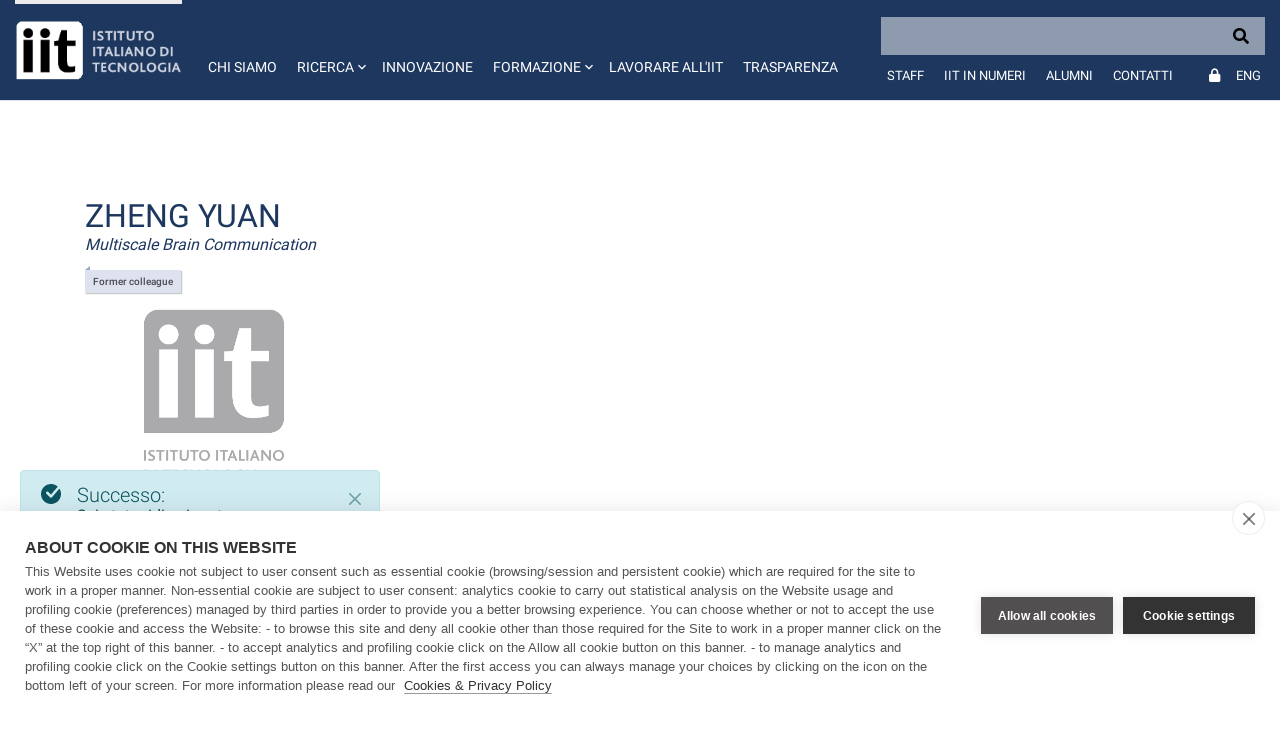

--- FILE ---
content_type: application/javascript
request_url: https://www.iit.it/o/layout-taglib/__liferay__/index.js
body_size: 6575
content:
import*as e from"../../frontend-js-react-web/__liferay__/exports/classnames.js";import*as t from"../../frontend-js-react-web/__liferay__/exports/prop-types.js";import*as a from"../../frontend-js-react-web/__liferay__/exports/react.js";import*as r from"../../frontend-js-web/__liferay__/index.js";import*as n from"../../frontend-taglib-clay/__liferay__/exports/@clayui$button.js";import*as l from"../../frontend-taglib-clay/__liferay__/exports/@clayui$core.js";import*as o from"../../frontend-taglib-clay/__liferay__/exports/@clayui$empty-state.js";import*as i from"../../frontend-taglib-clay/__liferay__/exports/@clayui$form.js";import*as c from"../../frontend-taglib-clay/__liferay__/exports/@clayui$icon.js";import*as s from"../../frontend-taglib-clay/__liferay__/exports/@clayui$layout.js";import*as u from"../../frontend-taglib-clay/__liferay__/exports/@clayui$loading-indicator.js";import*as d from"../../frontend-taglib-clay/__liferay__/exports/@clayui$pagination.js";import*as f from"../../frontend-taglib-clay/__liferay__/exports/@clayui$table.js";var p={314:(v,w,j)=>{Object.defineProperty(w,"__esModule",{value:!0}),w.default=function ViewUsages({getUsagesURL:v}){const[w,j]=(0,C.useState)(1),[I,D]=(0,C.useState)(0),[q,T]=(0,C.useState)([]),[N,M]=(0,C.useState)(!1),onUsagesLoad=w=>{M(!0);const j=new URL(v);j.searchParams.set("pageIndex",w),(0,k.fetch)(j).then((v=>v.json())).then((({totalNumberOfPages:v,usages:w})=>{T(w),M(!1),D(v)})).catch((()=>function openErrorToast(){(0,k.openToast)({message:'Si\x20è\x20verificato\x20un\x20errore\x20inatteso\x2e',title:'Errore',type:"danger"})}()))};return(0,C.useEffect)((()=>{onUsagesLoad(1)}),[]),q.length?C.default.createElement("div",{className:"cadmin"},N?C.default.createElement(S.default,{className:"my-7",size:"sm"}):C.default.createElement(x.default,{borderless:!0,hover:!1},C.default.createElement(x.default.Body,null,q.map((({id:v,name:w,type:j,url:S})=>C.default.createElement(x.default.Row,{flex:!0,key:v},C.default.createElement(x.default.Cell,{expanded:!0},C.default.createElement("p",{className:"font-weight-bold m-0 text-truncate",title:w},w),C.default.createElement("p",{className:"m-0 text-secondary"},j)),S&&C.default.createElement(x.default.Cell,null,C.default.createElement(E.ClayButtonWithIcon,{"aria-label":'View\x20Usage',displayType:"secondary",onClick:()=>(0,k.openModal)({title:'Anteprima',url:S}),size:"sm",symbol:"view",title:'View\x20Usage'}))))))),I>1&&C.default.createElement(R.ClayPaginationWithBasicItems,{active:w,ellipsisBuffer:2,ellipsisProps:{"aria-label":'Altro',title:'Altro'},onActiveChange:v=>{v>0&&v<=I&&(j(v),onUsagesLoad(v))},totalPages:I})):C.default.createElement("p",{className:"text-secondary"},'Non\x20ci\x20sono\x20usi\x2e')};var E=j(719),S=_interopRequireDefault(j(745)),R=j(65),x=_interopRequireDefault(j(23)),k=j(523),C=function _interopRequireWildcard(v){if(v&&v.__esModule)return v;if(null===v||"object"!=typeof v&&"function"!=typeof v)return{default:v};var w=_getRequireWildcardCache();if(w&&w.has(v))return w.get(v);var j={},E=Object.defineProperty&&Object.getOwnPropertyDescriptor;for(var S in v)if(Object.prototype.hasOwnProperty.call(v,S)){var R=E?Object.getOwnPropertyDescriptor(v,S):null;R&&(R.get||R.set)?Object.defineProperty(j,S,R):j[S]=v[S]}return j.default=v,w&&w.set(v,j),j}(j(137));function _getRequireWildcardCache(){if("function"!=typeof WeakMap)return null;var v=new WeakMap;return _getRequireWildcardCache=function _getRequireWildcardCache(){return v},v}function _interopRequireDefault(v){return v&&v.__esModule?v:{default:v}}},225:(v,w,j)=>{Object.defineProperty(w,"__esModule",{value:!0}),w.default=function InfoItemActionHandler({executeInfoItemActionURL:v}){const w=new URL(window.location.href);if(w.searchParams.has("toastData")){try{openResultToast(JSON.parse(w.searchParams.get("toastData")))}catch(v){}w.searchParams.delete("toastData"),history.replaceState(null,document.head.title,w.href)}const j=document.querySelectorAll('[data-lfr-editable-type="action"]'),onClick=w=>{!function triggerAction(v,w){const{lfrClassNameId:j,lfrClassPk:S,lfrFieldId:R,lfrOnErrorInteraction:x,lfrOnErrorPageUrl:C,lfrOnErrorReload:I,lfrOnErrorText:D,lfrOnSuccessInteraction:q,lfrOnSuccessPageUrl:T,lfrOnSuccessReload:N,lfrOnSuccessText:M}=v.dataset;if(!R)return;const W=function getLoadingIndicator(){const v=document.createElement("span");return v.classList.add("d-inline-block","loading-animation","loading-animation-light","loading-animation-sm","ml-2","my-0"),v}();v.classList.add("disabled"),v.setAttribute("disabled",""),v.appendChild(W),Liferay.Util.fetch(new URL(w),{body:(0,E.objectToFormData)({classNameId:j,classPK:S,fieldId:R}),method:"POST"}).then((v=>v.json())).then((({error:w})=>{v.classList.remove("disabled"),v.removeAttribute("disabled"),v.removeChild(W),w?handleResult(x,I,D||w,k.error,C):handleResult(q,N,M,k.success,T)})).catch((()=>{v.classList.remove("disabled"),v.removeAttribute("disabled"),v.removeChild(W),openResultToast(k.error)}))}(w.target,v)};return j.forEach((v=>{v.addEventListener("click",onClick)})),{dispose(){j.forEach((v=>{v.removeEventListener("click",onClick)}))}}};var E=j(523);function ownKeys(v,w){var j=Object.keys(v);if(Object.getOwnPropertySymbols){var E=Object.getOwnPropertySymbols(v);w&&(E=E.filter((function(w){return Object.getOwnPropertyDescriptor(v,w).enumerable}))),j.push.apply(j,E)}return j}function _objectSpread(v){for(var w=1;w<arguments.length;w++){var j=null!=arguments[w]?arguments[w]:{};w%2?ownKeys(Object(j),!0).forEach((function(w){_defineProperty(v,w,j[w])})):Object.getOwnPropertyDescriptors?Object.defineProperties(v,Object.getOwnPropertyDescriptors(j)):ownKeys(Object(j)).forEach((function(w){Object.defineProperty(v,w,Object.getOwnPropertyDescriptor(j,w))}))}return v}function _defineProperty(v,w,j){return w in v?Object.defineProperty(v,w,{value:j,enumerable:!0,configurable:!0,writable:!0}):v[w]=j,v}const S="page",R="url",x="displayPage",k={error:{message:'Si\x20è\x20verificato\x20un\x20errore\x20inatteso\x2e',title:'Errore',type:"danger"},success:{message:'La\x20tua\x20richiesta\x20è\x20stata\x20completata\x20con\x20successo\x2e',title:'Successo',type:"success"}};function handleResult(v,w,j,k,C){if("notification"===v)if(w){const v=new URL(window.location.href),w=_objectSpread(_objectSpread({},k),{},{message:j||k.message});v.searchParams.set("toastData",JSON.stringify(w)),(0,E.navigate)(v)}else openResultToast(k,j);else[S,R,x].includes(v)?(0,E.navigate)(C):w&&window.location.reload()}function openResultToast({message:v,title:w,type:j},S){(0,E.openToast)({message:S||v,title:w,type:j})}},511:(v,w)=>{function ownKeys(v,w){var j=Object.keys(v);if(Object.getOwnPropertySymbols){var E=Object.getOwnPropertySymbols(v);w&&(E=E.filter((function(w){return Object.getOwnPropertyDescriptor(v,w).enumerable}))),j.push.apply(j,E)}return j}function _objectSpread(v){for(var w=1;w<arguments.length;w++){var j=null!=arguments[w]?arguments[w]:{};w%2?ownKeys(Object(j),!0).forEach((function(w){_defineProperty(v,w,j[w])})):Object.getOwnPropertyDescriptors?Object.defineProperties(v,Object.getOwnPropertyDescriptors(j)):ownKeys(Object(j)).forEach((function(w){Object.defineProperty(v,w,Object.getOwnPropertyDescriptor(j,w))}))}return v}function _defineProperty(v,w,j){return w in v?Object.defineProperty(v,w,{value:j,enumerable:!0,configurable:!0,writable:!0}):v[w]=j,v}Object.defineProperty(w,"__esModule",{value:!0}),w.default=function propsTransformer(v){let{additionalProps:w}=v,j=function _objectWithoutProperties(v,w){if(null==v)return{};var j,E,S=function _objectWithoutPropertiesLoose(v,w){if(null==v)return{};var j,E,S={},R=Object.keys(v);for(E=0;E<R.length;E++)j=R[E],w.indexOf(j)>=0||(S[j]=v[j]);return S}(v,w);if(Object.getOwnPropertySymbols){var R=Object.getOwnPropertySymbols(v);for(E=0;E<R.length;E++)j=R[E],w.indexOf(j)>=0||Object.prototype.propertyIsEnumerable.call(v,j)&&(S[j]=v[j])}return S}(v,["additionalProps"]);const E=new URLSearchParams(window.location.search);return _objectSpread(_objectSpread({},j),{},{onPageChange:v=>{E.set("page_number_".concat(w.collectionId),v),window.location.search=E}})}},750:(v,w,j)=>{Object.defineProperty(w,"__esModule",{value:!0}),w.default=function _default({activePage:v,collectionId:w}){const j=document.getElementById("paginationButtons_".concat(w)),S=new URLSearchParams(window.location.search),onPageChange=v=>{S.set("page_number_".concat(w),v),window.location.search=S},R=(0,E.delegate)(j,"click",".next",(()=>onPageChange(v+1))),x=(0,E.delegate)(j,"click",".previous",(()=>onPageChange(v-1)));return{dispose(){R.dispose(),x.dispose()}}};var E=j(523)},277:(v,w,j)=>{Object.defineProperty(w,"__esModule",{value:!0}),w.default=void 0;var E=_interopRequireDefault(j(817)),S=_interopRequireWildcard(j(494)),R=_interopRequireDefault(j(487)),x=_interopRequireDefault(j(220)),k=(_interopRequireDefault(j(211)),_interopRequireWildcard(j(137))),C=j(28);function _getRequireWildcardCache(){if("function"!=typeof WeakMap)return null;var v=new WeakMap;return _getRequireWildcardCache=function _getRequireWildcardCache(){return v},v}function _interopRequireWildcard(v){if(v&&v.__esModule)return v;if(null===v||"object"!=typeof v&&"function"!=typeof v)return{default:v};var w=_getRequireWildcardCache();if(w&&w.has(v))return w.get(v);var j={},E=Object.defineProperty&&Object.getOwnPropertyDescriptor;for(var S in v)if(Object.prototype.hasOwnProperty.call(v,S)){var R=E?Object.getOwnPropertyDescriptor(v,S):null;R&&(R.get||R.set)?Object.defineProperty(j,S,R):j[S]=v[S]}return j.default=v,w&&w.set(v,j),j}function _interopRequireDefault(v){return v&&v.__esModule?v:{default:v}}function ownKeys(v,w){var j=Object.keys(v);if(Object.getOwnPropertySymbols){var E=Object.getOwnPropertySymbols(v);w&&(E=E.filter((function(w){return Object.getOwnPropertyDescriptor(v,w).enumerable}))),j.push.apply(j,E)}return j}function _objectSpread(v){for(var w=1;w<arguments.length;w++){var j=null!=arguments[w]?arguments[w]:{};w%2?ownKeys(Object(j),!0).forEach((function(w){_defineProperty(v,w,j[w])})):Object.getOwnPropertyDescriptors?Object.defineProperties(v,Object.getOwnPropertyDescriptors(j)):ownKeys(Object(j)).forEach((function(w){Object.defineProperty(v,w,Object.getOwnPropertyDescriptor(j,w))}))}return v}function _defineProperty(v,w,j){return w in v?Object.defineProperty(v,w,{value:j,enumerable:!0,configurable:!0,writable:!0}):v[w]=j,v}const EmptyState=()=>k.default.createElement(x.default.Sheet,null,k.default.createElement(E.default,{className:"mt-0",description:'Non\x20ci\x20sono\x20pagine\x2e',imgSrc:"".concat(themeDisplay.getPathThemeImages(),"/states/empty_state.gif"),title:'Nessun\x20risultato\x20trovato'}));w.default=({checkDisplayPage:v,config:w,groupId:j,itemSelectorReturnType:E,itemSelectorSaveEvent:I,multiSelection:D,namespace:q,nodes:T,privateLayout:N,selectedLayoutIds:M})=>{const[W,U]=(0,k.useState)(),[K,A]=(0,k.useState)(0),F=!T.length;return k.default.createElement(x.default.ContainerFluid,{className:"p-0 select-layout"},k.default.createElement(S.default.Group,{className:"m-0 p-3 select-layout-filter"},k.default.createElement(S.ClayInput.Group,null,k.default.createElement(S.ClayInput.GroupItem,{prepend:!0},k.default.createElement(S.ClayInput,{"aria-label":'Ricerca',className:"input-group-inset input-group-inset-after",disabled:F,onChange:v=>U(v.target.value),placeholder:"".concat('Ricerca'),type:"text"}),k.default.createElement(S.ClayInput.GroupInsetItem,{after:!0},k.default.createElement("div",{className:"link-monospaced"},k.default.createElement(R.default,{symbol:"search"})))))),F?k.default.createElement(EmptyState,null):k.default.createElement(k.default.Fragment,null,Boolean(K)&&D&&k.default.createElement(x.default.Container,{className:"align-items-center d-flex layout-tree-count-feedback px-3",containerElement:"section",fluid:!0},k.default.createElement("div",{className:"container p-0"},k.default.createElement("p",{className:"m-0 text-2"},K>1?"".concat(K," ").concat('Elementi\x20Selezionati'):"".concat(K," ").concat('Elemento\x20selezionato')))),k.default.createElement(C.SelectLayoutTree,{checkDisplayPage:v,config:_objectSpread(_objectSpread({},w),{},{namespace:q}),filter:W,groupId:j,itemSelectorReturnType:E,itemSelectorSaveEvent:I,items:T,multiSelection:D,onItemsCountChange:A,privateLayout:N,selectedLayoutIds:M})))}},28:(v,w,j)=>{Object.defineProperty(w,"__esModule",{value:!0}),w.SelectLayoutTree=function SelectLayoutTree({checkDisplayPage:v,config:w,filter:j,groupId:C,itemSelectorReturnType:T,itemSelectorSaveEvent:N,items:M=[],onItemsCountChange:W,privateLayout:U,multiSelection:K,selectedLayoutIds:A}){const{loadMoreItemsURL:F,maxPageSize:$}=w,[V,B]=(0,q.useState)(M),[G,H]=(0,q.useState)(new Set(A)),z=(0,q.useRef)(new Map),updateSelectedItems=(v,w,j)=>{w.has(v.id)?z.current.delete(v.id):z.current.set(v.id,{groupId:v.groupId,id:v.id,layoutId:v.layoutId,name:v.value,privateLayout:v.privateLayout,returnType:v.returnType,title:v.name,value:v.payload}),v.children&&j&&v.children.forEach((v=>updateSelectedItems(v,w,j)))},handleMultipleSelectionChange=(v,w,j)=>{if(w.toggle(v.id,{parentSelection:!1,selectionMode:j?"multiple-recursive":null}),updateSelectedItems(v,w,j),W&&W(z.current.size),!z.current.size)return;const E=Array.from(z.current.values());Liferay.fire(N,{data:E}),(0,D.getOpener)().Liferay.fire(N,{data:E})},handleSingleSelection=(v,w)=>{const j={groupId:v.groupId,id:v.id,layoutId:v.layoutId,name:v.value,privateLayout:v.privateLayout,returnType:v.returnType,title:v.name,value:v.payload};Liferay.fire(N,{data:j}),(0,D.getOpener)().Liferay.fire(N,{data:j}),w&&requestAnimationFrame((()=>{w.toggle(v.id)}))},_onClick=(v,w,j,E,S)=>{v.preventDefault(),w.disabled||(K?handleMultipleSelectionChange(w,j,v.shiftKey):handleSingleSelection(w,j)),w.hasChildren&&(w.children?E.toggle(w.id):S.loadMore(w.id,w).then((()=>E.toggle(w.id))))},_onKeyDown=(v,w,j,E,S)=>{" "!==v.key&&"Enter"!==v.key||(v.stopPropagation(),_onClick(v,w,j,E,S))},onSearchResultSelect=(v,w)=>{w?handleMultipleSelectionChange(v,w):handleSingleSelection(v,w)},J=(0,q.useCallback)((w=>{if(!w.hasChildren)return Promise.resolve({cursor:null,items:null});const j=w.children?Math.floor(w.children.length/$):0;return(0,D.fetch)(F,{body:Liferay.Util.objectToURLSearchParams({checkDisplayPage:v,groupId:C,itemSelectorReturnType:T,layoutUuid:w.id,parentLayoutId:w.layoutId,privateLayout:U,redirect:window.location.pathname+window.location.search,start:j*$}),method:"post"}).then((v=>v.json())).then((({hasMoreElements:v,items:w})=>({cursor:v?j+1:null,items:w}))).catch((()=>(0,D.openToast)({message:'Si\x20è\x20verificato\x20un\x20errore\x20inatteso\x2e',title:'Errore',type:"danger"})))}),[v,C,T,F,U,$]);return V.length?q.default.createElement("div",{className:"cadmin pt-3 px-3"},K&&!j&&q.default.createElement("p",{className:"mb-4",dangerouslySetInnerHTML:{__html:(0,D.sub)('Press\x20\x7b0\x7d\x20to\x20select\x20or\x20deselect\x20a\x20parent\x20node\x20and\x20all\x20its\x20child\x20items\x2e','<kbd class="c-kbd c-kbd-light">⇧</kbd>')}}),q.default.createElement(S.TreeView,{defaultExpandedKeys:new Set(["0"]),items:V,onItemsChange:v=>B(v),onLoadMore:J,onSelectionChange:v=>H(v),selectedKeys:G,selectionMode:K?"multiple":"single",showExpanderOnHover:!1},((R,D,N,M)=>j?q.default.createElement(SearchResults,{checkDisplayPage:v,filter:j,findLayoutsURL:w.findLayoutsURL,groupId:C,itemSelectorReturnType:T,multiSelection:K,onSelect:onSearchResultSelect,selection:D}):q.default.createElement(S.TreeView.Item,{active:!1},q.default.createElement(S.TreeView.ItemStack,{active:!1,onClick:v=>_onClick(v,R,D,N,M),onKeyDown:v=>_onKeyDown(v,R,D,N,M)},K&&!R.disabled&&q.default.createElement(x.ClayCheckbox,{checked:D.has(R.id),containerProps:{className:"my-0"},onChange:v=>handleMultipleSelectionChange(R,D,v.nativeEvent.shiftKey),onClick:v=>v.stopPropagation(),tabIndex:"-1"}),q.default.createElement(k.default,{symbol:R.icon}),q.default.createElement("div",{className:(0,I.default)("d-flex",{"align-items-center c-ml-1":Liferay.FeatureFlags["LPS-196847"]})},q.default.createElement("span",{className:"flex-grow-0",title:R.url},R.name),Liferay.FeatureFlags["LPS-196847"]&&"0"!==R.id&&!R.hasGuestViewPermission?q.default.createElement("span",{"aria-label":'Restricted\x20Page',className:"c-ml-2 lfr-portal-tooltip",title:'Restricted\x20Page'},q.default.createElement(k.default,{className:"c-mt-0 text-4",symbol:"lock"})):null)),q.default.createElement(S.TreeView.Group,{items:R.children},(v=>q.default.createElement(S.TreeView.Item,{disabled:v.disabled&&!v.hasChildren,expandable:v.hasChildren,onClick:w=>_onClick(w,v,D,N,M),onKeyDown:w=>_onKeyDown(w,v,D,N,M)},K&&!v.disabled&&q.default.createElement(x.ClayCheckbox,{checked:D.has(v.id),containerProps:{className:"my-0"},onChange:w=>handleMultipleSelectionChange(v,D,w.nativeEvent.shiftKey),onClick:v=>v.stopPropagation(),tabIndex:"-1"}),q.default.createElement(k.default,{symbol:v.icon}),q.default.createElement("div",{className:(0,I.default)("d-flex",{"align-items-center c-ml-1":Liferay.FeatureFlags["LPS-196847"]})},q.default.createElement("span",{className:"flex-grow-0",title:v.url},v.name),Liferay.FeatureFlags["LPS-196847"]&&!1===v.hasGuestViewPermission&&q.default.createElement("span",{"aria-label":'Restricted\x20Page',className:"c-ml-2 lfr-portal-tooltip",title:'Restricted\x20Page'},q.default.createElement(k.default,{className:"c-mt-0 text-4",symbol:"lock"})))))),null!==M.get(R.id)&&N.has(R.id)&&R.paginated&&q.default.createElement(E.default,{borderless:!0,className:"ml-3 mt-2 text-secondary",displayType:"secondary",onClick:()=>M.loadMore(R.id,R)},'Carica\x20Più\x20Risultati'))))):q.default.createElement(R.default,{description:'Try\x20again\x20with\x20a\x20different\x20search\x2e',imgSrc:"".concat(themeDisplay.getPathThemeImages(),"/states/search_state.gif"),small:!0,title:'Nessun\x20risultato\x20trovato'})};var E=_interopRequireDefault(j(719)),S=j(823),R=_interopRequireDefault(j(817)),x=j(494),k=_interopRequireDefault(j(487)),C=_interopRequireDefault(j(745)),I=_interopRequireDefault(j(686)),D=j(523),q=function _interopRequireWildcard(v){if(v&&v.__esModule)return v;if(null===v||"object"!=typeof v&&"function"!=typeof v)return{default:v};var w=_getRequireWildcardCache();if(w&&w.has(v))return w.get(v);var j={},E=Object.defineProperty&&Object.getOwnPropertyDescriptor;for(var S in v)if(Object.prototype.hasOwnProperty.call(v,S)){var R=E?Object.getOwnPropertyDescriptor(v,S):null;R&&(R.get||R.set)?Object.defineProperty(j,S,R):j[S]=v[S]}return j.default=v,w&&w.set(v,j),j}(j(137));function _getRequireWildcardCache(){if("function"!=typeof WeakMap)return null;var v=new WeakMap;return _getRequireWildcardCache=function _getRequireWildcardCache(){return v},v}function _interopRequireDefault(v){return v&&v.__esModule?v:{default:v}}function SearchResults({checkDisplayPage:v,filter:w,findLayoutsURL:j,groupId:E,itemSelectorReturnType:S,multiSelection:R,onSelect:x,selection:k}){const[I,D]=(0,q.useState)([]),[N,M]=(0,q.useState)(!1),W=(0,q.useCallback)((v=>{M(!1),D(v)}),[]);return(0,q.useEffect)((()=>{M(!0),T(j,v,E,S,w,W)}),[v,w,j,E,S,W]),N?q.default.createElement(C.default,{displayType:"secondary"}):q.default.createElement("div",{className:"pt-3"},I.map((v=>q.default.createElement(SearchResult,{key:v.id,layout:v,multiSelection:R,onSelect:x,selection:k}))))}function SearchResult({layout:v,multiSelection:w,onSelect:j,selection:S}){return q.default.createElement("div",{className:"align-items-center d-flex pb-2"},w&&q.default.createElement(x.ClayCheckbox,{checked:S.has(v.id),containerProps:{className:"mr-3 my-0"},disabled:v.disabled,onChange:()=>j(v,S)}),v.path.map(((v,w)=>q.default.createElement("span",{className:"pr-2 text-secondary",key:w},v,q.default.createElement(k.default,{className:"ml-2",symbol:"angle-right-small"})))),w?q.default.createElement("span",{className:"font-weight-semi-bold p-0"},v.name):q.default.createElement(E.default,{className:"font-weight-semi-bold px-0 py-1 search-result-button",disabled:v.disabled,displayType:"unstyled",onClick:()=>j(v)},v.name))}const T=(0,D.debounce)((function findLayouts(v,w,j,E,S,R){(0,D.fetch)(v,{body:Liferay.Util.objectToURLSearchParams({checkDisplayPage:w,groupId:j,itemSelectorReturnType:E,keywords:S}),method:"post"}).then((v=>v.json())).then((({layouts:v})=>{R(v)})).catch((()=>(0,D.openToast)({message:'Si\x20è\x20verificato\x20un\x20errore\x20inatteso\x2e',title:'Errore',type:"danger"})))}),300)},686:v=>{v.exports=e},211:v=>{v.exports=t},137:v=>{v.exports=a},523:v=>{v.exports=r},719:v=>{v.exports=n},823:v=>{v.exports=l},817:v=>{v.exports=o},494:v=>{v.exports=i},487:v=>{v.exports=c},220:v=>{v.exports=s},745:v=>{v.exports=u},65:v=>{v.exports=d},23:v=>{v.exports=f}},m={};function __webpack_require__(v){var w=m[v];if(void 0!==w)return w.exports;var j=m[v]={exports:{}};return p[v](j,j.exports,__webpack_require__),j.exports}var y={};(()=>{var v=y;Object.defineProperty(v,"X$",{value:!0}),Object.defineProperty(v,"hw",{enumerable:!0,get:function get(){return w.default}}),Object.defineProperty(v,"Hi",{enumerable:!0,get:function get(){return j.default}}),Object.defineProperty(v,"Ak",{enumerable:!0,get:function get(){return E.default}}),Object.defineProperty(v,"fT",{enumerable:!0,get:function get(){return S.default}}),Object.defineProperty(v,"hT",{enumerable:!0,get:function get(){return R.default}}),Object.defineProperty(v,"j2",{enumerable:!0,get:function get(){return x.default}});var w=_interopRequireDefault(__webpack_require__(314)),j=_interopRequireDefault(__webpack_require__(225)),E=_interopRequireDefault(__webpack_require__(511)),S=_interopRequireDefault(__webpack_require__(750)),R=_interopRequireDefault(__webpack_require__(277)),x=_interopRequireDefault(__webpack_require__(28));function _interopRequireDefault(v){return v&&v.__esModule?v:{default:v}}})();var g=y.Hi,b=y.Ak,_=y.hT,h=y.j2,L=y.fT,O=y.hw,P=y.X$;export{g as InfoItemActionHandler,b as NumericCollectionPaginationPropsTransformer,_ as SelectLayout,h as SelectLayoutTree,L as SimpleCollectionPagination,O as ViewUsages,P as __esModule};
//# sourceMappingURL=index.js.map